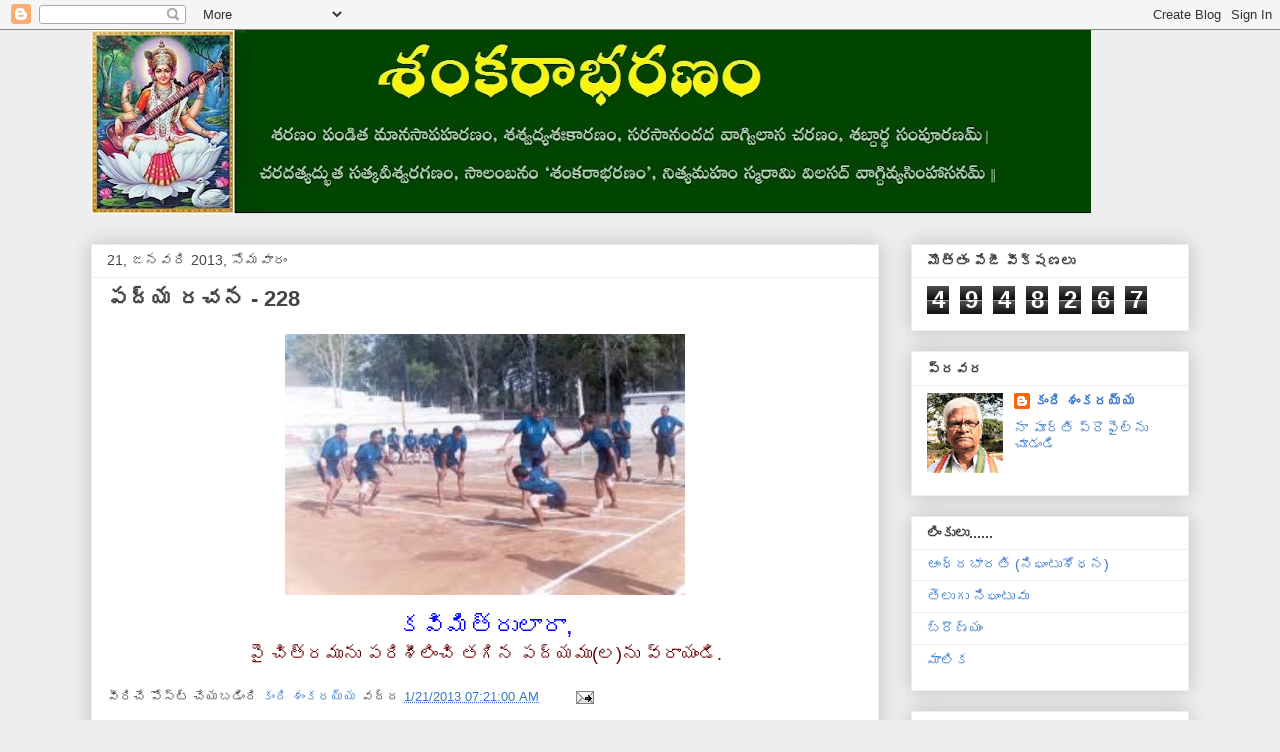

--- FILE ---
content_type: text/html; charset=UTF-8
request_url: https://kandishankaraiah.blogspot.com/b/stats?style=BLACK_TRANSPARENT&timeRange=ALL_TIME&token=APq4FmCVkLntMi5w2CEhDKW7gRdYW5vzgbocrWNHwI5BSxHjwQKRaEgU3h8XjKEU_FZw7eMwqx0Zh3dUQ8vDoJ6ssUHKvwaOZA
body_size: -10
content:
{"total":4948267,"sparklineOptions":{"backgroundColor":{"fillOpacity":0.1,"fill":"#000000"},"series":[{"areaOpacity":0.3,"color":"#202020"}]},"sparklineData":[[0,51],[1,52],[2,55],[3,58],[4,53],[5,62],[6,59],[7,48],[8,50],[9,66],[10,57],[11,50],[12,57],[13,53],[14,60],[15,55],[16,66],[17,59],[18,87],[19,92],[20,89],[21,99],[22,73],[23,52],[24,87],[25,51],[26,44],[27,63],[28,74],[29,76]],"nextTickMs":240000}

--- FILE ---
content_type: text/html; charset=utf-8
request_url: https://www.google.com/recaptcha/api2/aframe
body_size: 267
content:
<!DOCTYPE HTML><html><head><meta http-equiv="content-type" content="text/html; charset=UTF-8"></head><body><script nonce="u3m61fleZfIiRFLS-wNb-w">/** Anti-fraud and anti-abuse applications only. See google.com/recaptcha */ try{var clients={'sodar':'https://pagead2.googlesyndication.com/pagead/sodar?'};window.addEventListener("message",function(a){try{if(a.source===window.parent){var b=JSON.parse(a.data);var c=clients[b['id']];if(c){var d=document.createElement('img');d.src=c+b['params']+'&rc='+(localStorage.getItem("rc::a")?sessionStorage.getItem("rc::b"):"");window.document.body.appendChild(d);sessionStorage.setItem("rc::e",parseInt(sessionStorage.getItem("rc::e")||0)+1);localStorage.setItem("rc::h",'1769643719788');}}}catch(b){}});window.parent.postMessage("_grecaptcha_ready", "*");}catch(b){}</script></body></html>